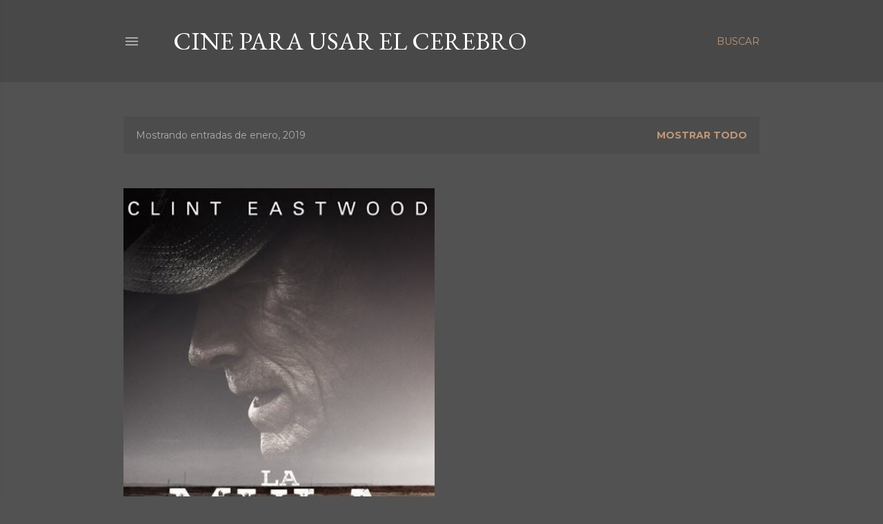

--- FILE ---
content_type: text/html; charset=utf-8
request_url: https://www.google.com/recaptcha/api2/aframe
body_size: 258
content:
<!DOCTYPE HTML><html><head><meta http-equiv="content-type" content="text/html; charset=UTF-8"></head><body><script nonce="oWOh99XnU8lLk2jRLWPKJw">/** Anti-fraud and anti-abuse applications only. See google.com/recaptcha */ try{var clients={'sodar':'https://pagead2.googlesyndication.com/pagead/sodar?'};window.addEventListener("message",function(a){try{if(a.source===window.parent){var b=JSON.parse(a.data);var c=clients[b['id']];if(c){var d=document.createElement('img');d.src=c+b['params']+'&rc='+(localStorage.getItem("rc::a")?sessionStorage.getItem("rc::b"):"");window.document.body.appendChild(d);sessionStorage.setItem("rc::e",parseInt(sessionStorage.getItem("rc::e")||0)+1);localStorage.setItem("rc::h",'1768552191769');}}}catch(b){}});window.parent.postMessage("_grecaptcha_ready", "*");}catch(b){}</script></body></html>